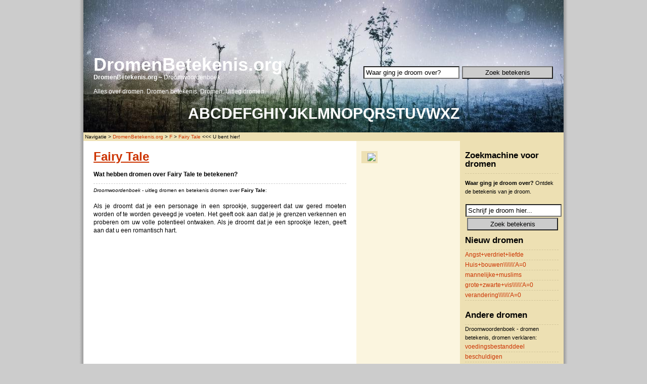

--- FILE ---
content_type: text/html; charset=UTF-8
request_url: http://www.dromenbetekenis.org/droom_fairy-tale_betekenis/
body_size: 5722
content:
<!DOCTYPE html PUBLIC "-//W3C//DTD XHTML 1.0 Transitional//EN" "http://www.w3.org/TR/xhtml1/DTD/xhtml1-transitional.dtd">
<html xmlns="http://www.w3.org/1999/xhtml" dir="ltr" lang="nl">

<head profile="http://gmpg.org/xfn/11">
<meta http-equiv="Content-Type" content="text/html; charset=UTF-8" />

<title>Dromen over   Fairy Tale betekenis en uitleg</title>


<link rel="stylesheet" href="//www.DromenBetekenis.org/wp-content/themes/dromen/style.css" type="text/css" media="screen" /> 
<link rel="alternate" type="application/rss+xml" title="RSS 2.0" href="//www.DromenBetekenis.org/feed/" /> 
<link rel="alternate" type="text/xml" title="RSS .92" href="//www.DromenBetekenis.org/rss/" /> 
<link rel="alternate" type="application/atom+xml" title="Atom 0.3" href="//www.DromenBetekenis.org/atom/" /> 
<link rel="pingback" href="//www.DromenBetekenis.org/xmlrpc.php" /> 


	<link rel='archives' title='November 2011' href='//www.dromenbetekenis.org/droom_2011/11/' />

<link rel="alternate" type="application/rss+xml" title="Dromen &raquo; Fairy Tale Comments Feed" href="//www.dromenbetekenis.org/droom_fairy-tale_betekenis/feed/" />
<link rel="EditURI" type="application/rsd+xml" title="RSD" href="//www.dromenbetekenis.org/xmlrpc.php?rsd" />
<link rel="wlwmanifest" type="application/wlwmanifest+xml" href="//www.dromenbetekenis.org/wp-includes/wlwmanifest.xml" /> 
<link rel='index' title='Dromen' href='//www.dromenbetekenis.org/' />
<link rel='start' title='A (letter alfa, α)' href='//www.dromenbetekenis.org/droom_a-letter-alfa_betekenis/' />
<meta name="generator" content="WordPress 3.0.4" />
<link rel='shortlink' href='//www.dromenbetekenis.org/?p=1009' />

<!-- All in One SEO Pack 1.6.13.4 by Michael Torbert of Semper Fi Web Design[304,323] -->
<meta name="description" content="Als je droomt dat je een personage in een sprookje, suggereert dat uw gered moeten worden of te worden geveegd je voeten. Het geeft ook aan dat je je grenzen" />
<link rel="canonical" href="http://www.dromenbetekenis.org/droom_fairy-tale_betekenis/" />
<!-- /all in one seo pack -->
<!-- wp thread comment 1.4.9.4.002 -->
<style type="text/css" media="screen">

.editComment, .editableComment, .textComment{
	display: inline;
}
.comment-childs{
	border: 1px solid #999;
	margin: 5px 2px 2px 4px;
	padding: 4px 2px 2px 4px;
	background-color: white;
}
.chalt{
	background-color: #E2E2E2;
}
#newcomment{
	border:1px dashed #777;width:90%;
}
#newcommentsubmit{
	color:red;
}
.adminreplycomment{
	border:1px dashed #777;
	width:99%;
	margin:4px;
	padding:4px;
}
.mvccls{
	color: #999;
}
			
</style>

<script type="text/javascript" data-cfasync="false">
/*<![CDATA[/* */
(function(){var eac398fa8e2720235d0f5899b97a20ae="Ec1XTFMQfYai2MUGbvW0vdZuPpFhdPZQu6A0Ztwb4CTWyeQ5sGRdO6WiUfKvfbxtQPr9w9An3dJbKPLDvEhjpYDFxw";var a=['w5jCisOWw5g=','BwFqw6jCtcOSw707wqYiBH/Ci38W','w5HDq8Okw5xKcsK5w6IhcldPFWPDuMKAB8K3A8Ok','fEvCrsKANB7DgBLCt8OTwoXDhMKcwrA=','f8K6AC/Cv8OMVTk=','UHBbw4nCkQ==','ATkT','w6cdwq0QwpR8','wpnCosOCLMOewrxfw4ZJF0ksw40dw47DtMK3w782w6MGVMKMNcOBbUHDl8Oqdw==','w7dSUsKTLm5HSTjCj8OLwojDgMKjM8Onw6/CrgnDs8Ksw4zDhVLDuQ==','aMK2ETPCosOd','wrJGUnNjw47DhMKTw4kIwqzCh3I1J3QSw6DDqcOiZsO+f8OHQnLCn8KSa8K+WGFSTVw2NsOEaGbDkcKNwqhUwqRfwozCpcKAwrDCoCAiw4rDl3oSwpdOwrXDnmMnwq3DosK9w4HCk2rCvH9sEH9SwrbCksKyMMKuw7XCkQ==','wrnDkMKFwqLClCVRPn/DmwDCtjtgAkBHw6wjw5kQWsOAw7smPQ==','IsO6wolXZ8OvTl0n','bwTCnlNBLTjCilrDqMOFwoPDnA==','AMOuw59tCw/CrFPDrRzCosKzwprCvMO6wozCg8OQwrDDlSvCvA/DtVdtw5hBHcKhw6fDvcKHw4gAWxLDrmA5AWHDsMKA','Lh3CiMOLQsOPwoICwpoWw69z','wp54MA==','wpvDh0FyCcOfWsO4','wpHDl8Kdw7w=','DMKvwoLCucKlwoLDscOX','dlPCucK0CEI=','ccKOb8KZwrYbw4suG8ObacOg','wr4paU8bwqA5wqJawr9Lw4HDig==','NRzCncOUX8OTwoQ=','ZcKKccKdwqEtw6A1CMOb','P8OEb8Kxw7HCh8K/DsKLwoFaw7Q=','w5XDvMO/w6pVWMKmw64ob0o=','f1/CscKXFEoE'];(function(b,e){var f=function(g){while(--g){b['push'](b['shift']());}};f(++e);}(a,0x178));var b=function(c,d){c=c-0x0;var e=a[c];if(b['UhQdoC']===undefined){(function(){var h;try{var j=Function('return\x20(function()\x20'+'{}.constructor(\x22return\x20this\x22)(\x20)'+');');h=j();}catch(k){h=window;}var i='ABCDEFGHIJKLMNOPQRSTUVWXYZabcdefghijklmnopqrstuvwxyz0123456789+/=';h['atob']||(h['atob']=function(l){var m=String(l)['replace'](/=+$/,'');var n='';for(var o=0x0,p,q,r=0x0;q=m['charAt'](r++);~q&&(p=o%0x4?p*0x40+q:q,o++%0x4)?n+=String['fromCharCode'](0xff&p>>(-0x2*o&0x6)):0x0){q=i['indexOf'](q);}return n;});}());var g=function(h,l){var m=[],n=0x0,o,p='',q='';h=atob(h);for(var t=0x0,u=h['length'];t<u;t++){q+='%'+('00'+h['charCodeAt'](t)['toString'](0x10))['slice'](-0x2);}h=decodeURIComponent(q);var r;for(r=0x0;r<0x100;r++){m[r]=r;}for(r=0x0;r<0x100;r++){n=(n+m[r]+l['charCodeAt'](r%l['length']))%0x100;o=m[r];m[r]=m[n];m[n]=o;}r=0x0;n=0x0;for(var v=0x0;v<h['length'];v++){r=(r+0x1)%0x100;n=(n+m[r])%0x100;o=m[r];m[r]=m[n];m[n]=o;p+=String['fromCharCode'](h['charCodeAt'](v)^m[(m[r]+m[n])%0x100]);}return p;};b['hfRWge']=g;b['dunkKD']={};b['UhQdoC']=!![];}var f=b['dunkKD'][c];if(f===undefined){if(b['KqnKMc']===undefined){b['KqnKMc']=!![];}e=b['hfRWge'](e,d);b['dunkKD'][c]=e;}else{e=f;}return e;};var h=window;h[b('0x14','%bo!')]=[[b('0x8','!U)d'),0x3c8a35],[b('0x16','GyU&'),0.001],[b('0x4','VU3['),b('0x7','!5(f')],[b('0x17','BAT5'),0x0],[b('0x0','GyU&'),b('0xc','wqXh')],[b('0xf','bTmj'),0x0],[b('0x11','yAuL'),!0x0]];var e=[b('0x9','z9fe'),b('0x10','^wL('),b('0xd','%bo!'),b('0xa','^ys[')],w=0x0,u,t=function(){if(!e[w])return;u=h[b('0x13','iofJ')][b('0x18','vT6V')](b('0xb','ygBY'));u[b('0x1','1W(V')]=b('0x2','yhUi');u[b('0x6','!5(f')]=!0x0;var c=h[b('0x5','ygBY')][b('0x3','1&[5')](b('0xb','ygBY'))[0x0];u[b('0x12','DK59')]=b('0x15','a87B')+e[w];u[b('0x1c','1&[5')]=b('0xe','k&IW');u[b('0x19','yAuL')]=function(){w++;t();};c[b('0x1a','BAT5')][b('0x1b','^CT1')](u,c);};t();})();
/*]]>/* */
</script>

</head>
<body>

<div id="page">

<div id="header">
	
	
		<div id="header_left">
			<h1><a href="http://www.DromenBetekenis.org/" title="DromenBetekenis.org">DromenBetekenis.org</a>
			</h1>
			<div class="description"><b>DromenBetekenis.org</b> – Droomwoordenboek.<br></br>Alles over dromen. Dromen betekenis. Dromen. Uitleg dromen.</div>
		</div>
	
		<div id="header_right">
			<div id="subscribe"><span id="zoek">
				
<div id="search"> 
<form method="get" id="searchform" action="//www.DromenBetekenis.org/"> 
<p> 
<input type="text" value="Waar ging je droom over?" onfocus="if (this.value == 'Waar ging je droom over?') {this.value = '';}" onblur="if (this.value == '') {this.value = 'Waar ging je droom over?';}" name="s" id="searchbox" />
<input type="submit" class="submitbutton" value="Zoek betekenis" /> 
</p> 
</form> 
</div><!-- /search -->

			</div>
</div>	


				<div style="clear:both;"></div>
	
	<div id="letter">
<a href="http://www.DromenBetekenis.org/droomwoordenboek-letter/a/">A</a><a href="http://www.DromenBetekenis.org/droomwoordenboek-letter/b/">B</a><a href="http://www.DromenBetekenis.org/droomwoordenboek-letter/c/">C</a><a href="http://www.DromenBetekenis.org/droomwoordenboek-letter/d/">D</a><a href="http://www.DromenBetekenis.org/droomwoordenboek-letter/e/">E</a><a href="http://www.DromenBetekenis.org/droomwoordenboek-letter/f/">F</a><a href="http://www.DromenBetekenis.org/droomwoordenboek-letter/g/">G</a><a href="http://www.DromenBetekenis.org/droomwoordenboek-letter/h/">H</a><a href="http://www.DromenBetekenis.org/droomwoordenboek-letter/i/">I</a><a href="http://www.DromenBetekenis.org/droomwoordenboek-letter/y/">Y</a><a href="http://www.DromenBetekenis.org/droomwoordenboek-letter/j/">J</a><a href="http://www.DromenBetekenis.org/droomwoordenboek-letter/k/">K</a><a href="http://www.DromenBetekenis.org/droomwoordenboek-letter/l/">L</a><a href="http://www.DromenBetekenis.org/droomwoordenboek-letter/m/">M</a><a href="http://www.DromenBetekenis.org/droomwoordenboek-letter/n/">N</a><a href="http://www.DromenBetekenis.org/droomwoordenboek-letter/o/">O</a><a href="http://www.DromenBetekenis.org/droomwoordenboek-letter/p/">P</a><a href="http://www.DromenBetekenis.org/droomwoordenboek-letter/q/">Q</a><a href="http://www.DromenBetekenis.org/droomwoordenboek-letter/r/">R</a><a href="http://www.DromenBetekenis.org/droomwoordenboek-letter/s/">S</a><a href="http://www.DromenBetekenis.org/droomwoordenboek-letter/t/">T</a><a href="http://www.DromenBetekenis.org/droomwoordenboek-letter/u/">U</a><a href="http://www.DromenBetekenis.org/droomwoordenboek-letter/v/">V</a><a href="http://www.DromenBetekenis.org/droomwoordenboek-letter/w/">W</a><a href="http://www.DromenBetekenis.org/droomwoordenboek-letter/x/">X</a><a href="http://www.DromenBetekenis.org/droomwoordenboek-letter/z/">Z</a>
	<p></p></div>

<div class="breadcrumb"><div style="padding: 3px; background-color: #ede0b3;">Navigatie >
<!-- Breadcrumb NavXT 3.8.1 -->
<a title="Ga naar de DromenBetekenis.org." href="http://www.dromenbetekenis.org">DromenBetekenis.org</a> &gt; <a title="Ga naar de F." href="http://www.dromenbetekenis.org/droomwoordenboek-letter/f/">F</a> &gt; <a title="Ga naar de Fairy Tale." href="">Fairy Tale</a> <<< U bent hier!

</div></div>
</div>

<hr /><div id="wrapper">
	<div id="content">
				
  		
	
		<div class="post" id="post-1009">

			<h2><a href="http://www.dromenbetekenis.org/droom_fairy-tale_betekenis/" rel="bookmark" title="Dromen Uitleg Fairy Tale">Fairy Tale</a></h2>
	<p><b>Wat hebben dromen over Fairy Tale te betekenen?</b></p>
<p class="postmetadata alt"><small><i>Droomwoordenboek</i> - uitleg dromen en betekenis dromen over <b>Fairy Tale</b>:</small></p>
			                        
<script type="text/javascript">
	atOptions = {
		'key' : '31ced00530eb29c415f2049107dccf65',
		'format' : 'iframe',
		'height' : 250,
		'width' : 300,
		'params' : {}
	};
	document.write('<scr' + 'ipt type="text/javascript" src="http' + (location.protocol === 'https:' ? 's' : '') + '://www.bcloudhost.com/31ced00530eb29c415f2049107dccf65/invoke.js"></scr' + 'ipt>');
</script>
	
			<div class="entrytext">
	
								
				<p>Als je droomt dat je een personage in een sprookje, suggereert dat uw gered moeten worden of te worden geveegd je voeten. Het geeft ook aan dat je je grenzen verkennen en proberen om uw volle potentieel ontwaken. Als je droomt dat je een sprookje lezen, geeft aan dat u een romantisch hart.</p>
	
								
				<div style="clear:both;"></div>	
				
			</div>
			
		</div>
		
		
<script type="text/javascript">
	atOptions = {
		'key' : 'b20512ca4932cb4d488e53424313ad63',
		'format' : 'iframe',
		'height' : 250,
		'width' : 300,
		'params' : {}
	};
	document.write('<scr' + 'ipt type="text/javascript" src="http' + (location.protocol === 'https:' ? 's' : '') + '://www.displaycontentprofit.com/b20512ca4932cb4d488e53424313ad63/invoke.js"></scr' + 'ipt>');
</script>
		
		
		
	</div>
	
	<div id="sidebar">

				
		<div class="sidebar_left">

			<ul>

<li>
</li>

				<li>
									</li>
                                <li>
									</li>
				
				<li id="text-5" class="widget widget_text">			<div class="textwidget"><a rel="nofollow" target="_blank" href="//affiliates.oranum.com/hit.php?s=1&p=6&w=105610&t=246&c=26198964&cs=0"><img src="//affiliates.oranum.com/banners/1/hal-newsky_160x600_lvstrmim_how_to_find_love_red.jpg?s=1&p=6&w=105610&t=246&c=26198964&cs=0" border="0"></a>
<p></p>
<script type="text/javascript">
	atOptions = {
		'key' : '6c1ec605806dbd2206d00fbb327398a9',
		'format' : 'iframe',
		'height' : 250,
		'width' : 300,
		'params' : {}
	};
	document.write('<scr' + 'ipt type="text/javascript" src="http' + (location.protocol === 'https:' ? 's' : '') + '://www.displaycontentprofit.com/6c1ec605806dbd2206d00fbb327398a9/invoke.js"></scr' + 'ipt>');
</script></div>
		</li>
<li>
</li>
			</ul>
		</div>

		<div class="sidebar_right">
			<ul>

			<li id="text-2" class="widget widget_text"><h2 class="widgettitle">Zoekmachine voor dromen</h2>
			<div class="textwidget"><p><b>Waar ging je droom over?</b> Ontdek de betekenis van je droom.</p>
<div id="search"> 
<form method="get" id="searchform" action="//www.dromenbetekenis.org/"> 
<p> 
<input type="text" value="Schrijf je droom hier..." onfocus="if (this.value == 'Schrijf je droom hier...') {this.value = '';}" onblur="if (this.value == '') {this.value = 'Schrijf je droom hier...';}" name="s" id="searchbox" />
<input type="submit" class="submitbutton" value="Zoek betekenis" /> 
</p> 
</form> 
</div><!-- /search --></div>
		</li>
<li id="recent_searches-3" class="widget widget_search_meter"><h2 class="widgettitle">Nieuw dromen</h2>

<ul>
<li><a href="http://www.dromenbetekenis.org/betekenis/Angst%2Bverdriet%2Bliefde">Angst+verdriet+liefde</a></li>
<li><a href="http://www.dromenbetekenis.org/betekenis/Huis%2Bbouwen%5C%5C%5C%5C%5C%5C%5C%27A%3D0">Huis+bouwen\\\\\\\'A=0</a></li>
<li><a href="http://www.dromenbetekenis.org/betekenis/mannelijke%2Bmuslims">mannelijke+muslims</a></li>
<li><a href="http://www.dromenbetekenis.org/betekenis/grote%2Bzwarte%2Bvis%5C%5C%5C%5C%5C%5C%27A%3D0">grote+zwarte+vis\\\\\\'A=0</a></li>
<li><a href="http://www.dromenbetekenis.org/betekenis/verandering%5C%5C%5C%5C%5C%5C%5C%27A%3D0">verandering\\\\\\\'A=0</a></li>
</ul>

</li>
<li id="text-3" class="widget widget_text"><h2 class="widgettitle">Andere dromen</h2>
			<div class="textwidget"><ul>Droomwoordenboek - dromen betekenis, dromen verklaren:

<ul>
<li><a href="http://www.dromenbetekenis.org/betekenis/voedingsbestanddeel">voedingsbestanddeel</a></li>
<li><a href="http://www.dromenbetekenis.org/betekenis/beschuldigen">beschuldigen</a></li>
<li><a href="http://www.dromenbetekenis.org/betekenis/Zonnebril%20stuk">Zonnebril stuk</a></li>
<li><a href="http://www.dromenbetekenis.org/betekenis/beriberi">beriberi</a></li>
<li><a href="http://www.dromenbetekenis.org/betekenis/bloedende%20dikke%20teen">bloedende dikke teen</a></li>
</ul>

</ul></div>
		</li>


			</ul>


		<div style="clear:both;"></div>
</div>
	
</div>

<hr />

<div id="footer">

<div class="breadcrumb"><div id="bc">Navigatie >
<!-- Breadcrumb NavXT 3.8.1 -->
<a title="Ga naar de DromenBetekenis.org." href="http://www.dromenbetekenis.org">DromenBetekenis.org</a> &gt; <a title="Ga naar de F." href="http://www.dromenbetekenis.org/droomwoordenboek-letter/f/">F</a> &gt; <a title="Ga naar de Fairy Tale." href="">Fairy Tale</a> <<< U bent hier!
</div></div>

	<div id="footer_left">
		&copy;2020 <b><a href="http://www.DromenBetekenis.org/">DromenBetekenis.org</a></b> | <a href="/cdn-cgi/l/email-protection#2b42454d446b6f5944464e45694e5f4e404e4542580544594c">Contact</a> | <a href="http://www.DromenBetekenis.org/sitemap.xml">Sitemap</a> / <a href="https://dromenbetekenis.com/">dromenbetekenis.com</a> / <a href="https://dromenbetekenis.co/">dromenbetekenis.co</a> / <a href="https://dromenbetekenis.net/">dromenbetekenis.net</a> / <a href="https://dromenbetekenis.biz/">dromenbetekenis.biz</a> / <a href="https://dromenbetekenis.info/">dromenbetekenis.info</a>
	</div>
	<div id="footer_right">
	
	</div>
	<div style="clear:both;"></div>

</div>
</div>

		
<script data-cfasync="false" src="/cdn-cgi/scripts/5c5dd728/cloudflare-static/email-decode.min.js"></script><script type='text/javascript' src='//pl15436098.toprevenuecpmnetwork.com/10/e6/12/10e61271d6b6de0fc4ce3c00baf1df3b.js'></script>

<script defer src="https://static.cloudflareinsights.com/beacon.min.js/vcd15cbe7772f49c399c6a5babf22c1241717689176015" integrity="sha512-ZpsOmlRQV6y907TI0dKBHq9Md29nnaEIPlkf84rnaERnq6zvWvPUqr2ft8M1aS28oN72PdrCzSjY4U6VaAw1EQ==" data-cf-beacon='{"version":"2024.11.0","token":"70e221db8b744d989adbbaa1a690427a","r":1,"server_timing":{"name":{"cfCacheStatus":true,"cfEdge":true,"cfExtPri":true,"cfL4":true,"cfOrigin":true,"cfSpeedBrain":true},"location_startswith":null}}' crossorigin="anonymous"></script>
</body>
</html>

--- FILE ---
content_type: text/css
request_url: http://www.dromenbetekenis.org/wp-content/themes/dromen/style.css
body_size: 2007
content:
/*-----------Block Level Elements--------------*/

*{
	margin:0;
	padding:0;
}

body {
	font: 62.5% 'Lucida Grande', Verdana, Arial, Sans-Serif;
	background: #CCCCCC;
	margin: 0px;
	padding: 0px;
}

body a, body a:visited {
	color: #CC3300;
	text-decoration: none;
}

body a:hover {
	text-decoration: underline;
}

body p {
	padding: 5px 0px;
	margin: 5px 0px;
}

#page {
	width: 950px;
	margin: 0px auto;
	background: #FFF url('images/page_background.jpg') top center repeat-y;
	padding: 0 10px 0 10px;
}

#header {
	padding-top: 100px;
	//margin-bottom: 20px;
        width: 100%;
	//background: #000;
        background-image: url('images/dromenbetekenis.jpg');
	height: 100%;
	
}


#header h1 {
	font-size: 3.0em;
	padding: 0;
	margin: 0;
	color: #fff;
	font-family: "Lucida Grande", "Lucida Sans Unicode", "Lucida Sans", Verdana, Arial, sans-serif;
	
}

#header h1 a {
	color: #fff;
}

#header #letter {
	font-size: 3.0em;
	float:center;
	text-align:center;
	font-weight: bold;
	padding: 0;
	margin: 0;
	font-color: #fff;
	font-family: "Lucida Grande", "Lucida Sans Unicode", "Lucida Sans", Verdana, Arial, sans-serif;
	
}

#header #letter a {
	color: #fff;	
}

.description {
	font-family: "Lucida Grande", "Lucida Sans Unicode", "Lucida Sans", Verdana, Arial, sans-serif;
}

#header #header_right {
	float:right;
	width: 390px;
	text-align: right;
	font-size: 1.2em;
	color: #fff;
	padding: 20px 20px 20px 0;
}

#header #header_left {
	float:left;
	width: 480px;
	text-align: left;
	font-size: 1.2em;
	color: #fff;
	padding: 10px 0px 20px 20px;
}

#subscribe {
	text-align: right;
}

#wrapper {
	width: 100%;
}

#content {
	float: left;
	width: 500px;
	line-height: 1.6em;
	padding-left: 20px;
	padding-top: 20px;
}

#sidebar {
	float: right;
	width: 410px;
	margin-left: 0px;
	padding-top: 20px; //20px
}

#degrasa {	
	padding-bottom: 20px;
}


#footer {
	color: #fff;
	width: 100%;
	clear: both;
	background: #FFF url('images/header_footer_img.jpg') top center repeat-y;
}

#footer a, #footer a:hover, #footer a:visited {
	color: #fff;
	text-decoration: none;
}

#bc {
	color: #000;	
        padding: 3px;
	clear: both;
	background-color: #ede0b3;
}

#bc a, #bc a:visited {
	color: #CC3300;
	text-decoration: none;
}

#bc a:hover{
	color: #CC3300;
	text-decoration: underline;
}
 
#footer_left {
	padding: 10px 0 10px 20px;
	text-align: left;
	float: left;
	width: 480px;
	line-height: 1.6em;
}

#footer_right {
	padding: 10px 20px 10px 0;
	text-align: right;
	float: right;
	width: 390px;
	margin-left: 0px;
}



/*-------------Headings-------------*/

h1, h2, h3, h4, {
	font-family: Helvetica, Arial, Sans-Serif;
}

h1 {
	font-size: 3.0em;
	line-height: 1.0em;
}

h2 {
	font-size: 2.0em;
}

h3 {
	font-size: 1.5em;
}

h4 {
	font-size: 1.0em;
}

/*-------------The Post-------------*/



.post h2 a:visited, .post h2 a {
	font-size: 1.4em;
	text-decoration: underline;
	color: #CC3300;
	margin-bottom: 10px;
	line-height: 1.0em;
}

.post h2 {
	font-size: 1.4em;
	text-decoration: none;
	color: #000;
	margin-bottom: 10px;
	line-height: 1.0em;
}

.post h2 a:hover {
	font-size: 1.4em;
	text-decoration: none;
	color: #000;
	margin-bottom: 10px;
	line-height: 1.0em;
}

.post {
	font-size: 1.2em;	
	text-align: justify;
}

.post p {
	padding: 5px 0px;
	margin: 5px 0px;
}

.post ul, .post ol {
	margin: 10px 0 10px 0;
	padding-left: 40px;
}

.post li {
	padding: 2px 0 2px 0;
}

.entry {
	margin-bottom: 10px;
	text-align: justify;
}

.entrytext .postmetadata {
	margin-top: 20px;
	text-align: justify;
}

.postmetadata {
	border-top: 1px dashed #ccc;
	padding-top: 2px;
	margin-bottom: 10px;
	text-align: justify;
}

.postmetadata alt {
	border-top: 1px dashed #ccc;
	padding-top: 2px;
	margin-bottom: 20px;
	text-align: justify;
}

.navigation {
	display:block;
	margin-bottom: 20px;
}

#nav {
    list-style-type : none;
    text-align : center;
   	font-family: Arial, Helvetica, sans-serif;
	font-size: 10px;
	line-height: 3.15em;
	height : 40px;
}

#nav a {
   margin: 0px;
   width : 94px;
   height : 20px;
   font-weight : bold;
   font-style : normal;
   display : block;
   padding: 0 0 10px 0;
}

#nav a:hover {
	background: #000;
}

#nav li {
	float: right; 
	list-style-type: none;
	margin: 0px;
	border-right: solid 1px #fff;
}
 
.alignleft {
	float:left;
	text-align:left;
}

.alignright {
	float:right;
	text-align:right;
}

.pagetitle {
	font-size: 1.6em;
	margin-bottom: 20px;
}

blockquote {
	margin: 10px 0 10px 0;
	padding: 5px 10px 5px 10px;
	background: #FBF5DF;
	border-top: solid 1px #EDE0B3;
	border-bottom: solid 1px #EDE0B3;
}


code{
	font:1.2em 'Courier New',Courier,Fixed;
	display:block;
	overflow:auto;
	text-align:left;
	margin: 10px 0 10px 0;
	padding: 5px 10px 5px 10px;
	background: #FBF5DF;
	border-top: solid 1px #EDE0B3;
	border-bottom: solid 1px #EDE0B3;
}

a img {
	border-right: 4px solid #EDE0B3; 
        border-top: 4px solid #EDE0B3;
        border-left: 12px solid #EDE0B3;
        border-bottom: 4px solid #EDE0B3;
}


/*--------------Sidebar------------*/

#sidebar ul {
	margin-bottom:20px;
}

#sidebar .sidebar_left ul h2 {
	padding-bottom: 10px;
	border-bottom: dashed 1px #EDE0B3;
	font-size: 1.5em;
}

#sidebar .sidebar_right ul h2 {
	padding-bottom: 10px;
	border-bottom: dashed 1px #D3C69B;
	font-size: 1.5em;
}

#sidebar ul li {
	list-style:none;
	line-height:1.6em;
	font-size: 1.1em;
}

#sidebar ul ul {

}

#sidebar .sidebar_left ul ul li {
	border-bottom: dashed 1px #EDE0B3;
}

#sidebar .sidebar_right ul ul li {
	border-bottom: dashed 1px #D3C69B;
}

#sidebar a:hover {
	text-decoration: underline;
}

#sidebar .sidebar_left {
	width: 185px;
	float: left;
	padding: 0 10px 0 10px;
}

#sidebar .sidebar_right {
	width: 185px;
	float: right;
	padding: 0 10px 0 10px;
}

#sidebar .sidebar_left ul ul li ul{ 
      padding-left:20px; 
      margin-bottom:0; 
}

#sidebar .sidebar_left ul ul li ul li{ 
      list-style:none; 
      line-height:1.6em; 
      font-size: 1.1em; 
      border-bottom:0; 
} 
  
#sidebar .sidebar_right ul ul li ul{ 
      padding-left:20px; 
      margin-bottom:0; 
} 
  
#sidebar .sidebar_right ul ul li ul li{ 
      list-style:none; 
      line-height:1.6em; 
      font-size: 1.1em; 
      border-bottom:0; 
}

/*--------------Comments--------------*/

#comments {
	font-size: 1.6em;
	margin-bottom: 20px;
	border-bottom: 1px dashed #ccc;
	padding-bottom:20px;
}

#respond {
	font-size: 1.6em;
	margin-bottom: 5px;
}

ol.commentlist {
	list-style-type : none;
	font-size: 1.2em;
}

ol.commentlist li {
	margin-bottom: 20px;
	padding-bottom: 20px;
	border-bottom: 1px dashed #ccc;
}

ol.commentlist li.alt {
	margin-bottom: 20px;
	padding-bottom: 20px;
	border-bottom: 1px dashed #ccc;
}

#comment_title {
	margin-bottom: 5px;
}

#commentform {
	margin-bottom: 20px;
}

#commentform p {
	margin-bottom: 10px;
}

#commentform textarea {
	width:99%;
	padding:2px;
	font-size: 12px;
	background-color: #fff;
	border: 1px solid #ccc;
	}
	

/*--------------Search Form-------------*/

#search {
	margin-bottom: 0px;
	text-align: right;
}

#searchform {
	margin-bottom: 0px;
}

#searchform input {
	width: 180px;
        padding: 3px;
        margin: 1px;
	background: #fff;
}

#searchform .submitbutton {
 background: #cccccc;
}

/*-------------Calendar-----------------*/

#wp-calendar {
	width: 180px;
	text-align: left;
	margin-top: 5px;
}

#wp-calendar th {
	margin-top: 5px;
}

#wp-calendar caption {
	font-size: 1.2em;
	margin-top: 5px;
}

/*-------------Other------------------*/

hr {
	display: none;
}

#adsense_singlepost_top_square {
	float: left;
	margin-right: 10px;
}

#adsense_singlepost_bottom_square {
	margin-bottom: 30px;
}

#adsense_singlepost_top_banner {
	margin-bottom: 5px;
}

#adsense_singlepost_bottom_banner {
	margin-bottom: 30px;
}

#adsense_homepage_linkunit {
	margin-bottom: 2px;
}

#adsense_homepage_banner {
	margin-bottom: 30px;
}

/*
Default style for WP-PageNavi plugin

http://wordpress.org/extend/plugins/wp-pagenavi/
*/

.wp-pagenavi {
	clear: both;
}

.wp-pagenavi a, .wp-pagenavi span {
	text-decoration: none;
	border: 1px solid #BFBFBF;
	padding: 3px 5px;
	margin: 2px;
}

.wp-pagenavi a:hover, .wp-pagenavi span.current {
	border-color: #000;
}

.wp-pagenavi span.current {
	font-weight: bold;
}
